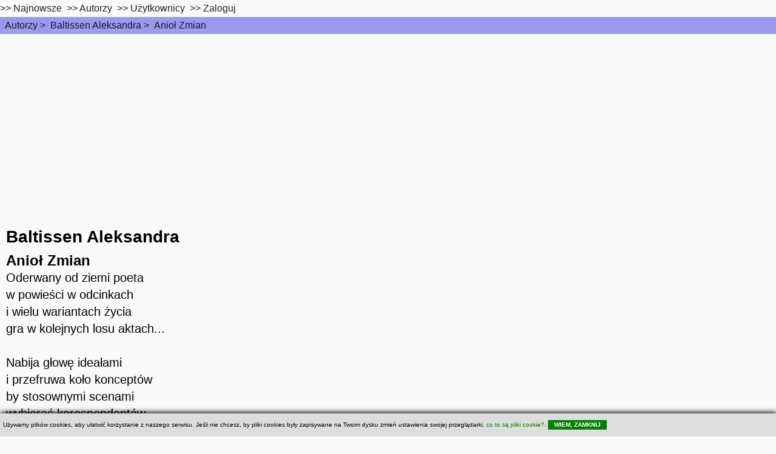

--- FILE ---
content_type: text/html; charset=utf-8
request_url: https://www.google.com/recaptcha/api2/aframe
body_size: 266
content:
<!DOCTYPE HTML><html><head><meta http-equiv="content-type" content="text/html; charset=UTF-8"></head><body><script nonce="hGKy19S7WB6dhsnSZLxqfQ">/** Anti-fraud and anti-abuse applications only. See google.com/recaptcha */ try{var clients={'sodar':'https://pagead2.googlesyndication.com/pagead/sodar?'};window.addEventListener("message",function(a){try{if(a.source===window.parent){var b=JSON.parse(a.data);var c=clients[b['id']];if(c){var d=document.createElement('img');d.src=c+b['params']+'&rc='+(localStorage.getItem("rc::a")?sessionStorage.getItem("rc::b"):"");window.document.body.appendChild(d);sessionStorage.setItem("rc::e",parseInt(sessionStorage.getItem("rc::e")||0)+1);localStorage.setItem("rc::h",'1768265000013');}}}catch(b){}});window.parent.postMessage("_grecaptcha_ready", "*");}catch(b){}</script></body></html>

--- FILE ---
content_type: text/css; charset=utf-8
request_url: https://wiersze.annet.pl/0017/css.css
body_size: 1709
content:
body { line-height: 1.8em; background-color: #fafafa; }
.wrapper.fullscreen { }

.wrapper { abackground-color: #d6d6a0; }
.wrapper > .inner { width: 100em; max-width: 100%; }

.wrapper.style1 { }
.wrapper.style2 { }
.wrapper.style3 { }
.wrapper.style4 { }

.features {
    border-radius: 0.25em;
    border: solid 1px rgba(10, 10, 10, 0.95);
    background: rgba(10, 10, 10, 0.05);
    margin: 1em 0 2em 0;
}

.features section {
    padding: 1em 1em 1em 5em ;
    border: solid 2px rgba(20, 20, 20, 0.95);
    position: relative;
}

.features section .icon {
	left: 1em;
	top:  1em;
}

h1, h2, h3, h4 { color: black; }

.section { background-color: #e3e3ea;  }
.footer { color: black; background-color: #d0e0ff; }
.inner { color: black; }
.menu { color: black; }
#footer > .inner .menu { color: black; }

.features { background: rgb(217, 219, 229); }
.features section { }

top10 {
  position: absoluter;  left: 3em;  width: 100%;
}

table td { padding: 5px; }

a { line-height: 1.8em; }

.awp:link, a.awp:visited, a.awp:active {  color: #FFCC00; }
.awu:link, a.awu:visited, a.awu:active {  color: #CC33CC; text-decoration: line-through; }
.aw:link, a.aw:visited, a.aw:active { color: #000000;  }

# przeniesiony na gore przestaje dzialac w Edge !!
# awp - wiersz nieudostepniony - pokaz == 0
# awp - wiersz usuniety - usuniety == 1
# awp - wiersz udostepniony - pokaz == 1


#error { text-align: center; border: 2px solid red; }
.xcookie_div { margin-left: 18em; font-size: 12px; }
.disqus {
  text-align: center;
  background-color: #f7f7f7;
  padding: 5px 5px 5px 5px;  
}
.blad { color: red; font-size: 1em; }
.autor { font-size: 1.75em; margin: 0px; font-weight: bold; padding-top: 0.3em; color: black; }
.tytul { font-size: 1.50em; margin: 0px; font-weight: bolder; padding-top: 0.4em; color: black; }
.tresc { font-size: 1.25em; }
.wiersz_info { font-size: 1em; padding: 0.2em 0em 0.2em 0em; }
.przyslal { font-size: 0.9em; }
.odslon { font-size: 0.9em; margin: 0px; }
.autorobrazu {}

.rejestracja_user {
  width: auto;
}
.debug_footer {
  background-color: #2222ee;
}





/* When the screen is less than 600 pixels wide, hide all links, except for the first one ("Home"). Show the link that contains should open and close the topnav (.icon) */
@media screen and (max-width: 600px) {
  .topnav a:not(:first-child) {display: none;}
  .topnav a.icon {
    float: right;
    display: block;
  }
}

/* The "responsive" class is added to the topnav with JavaScript when the user clicks on the icon. This class makes the topnav look good on small screens (display the links vertically instead of horizontally) */
@media screen and (max-width: 600px) {
  .topnav.responsive {position: relative;}
  .topnav.responsive a.icon {
    position: absolute;
    right: 0;
    top: 0;
  }
  .topnav.responsive a {
    float: none;
    display: block;
    text-align: left;
  }
}
/* Hide the link that should open and close the topnav on small screens */
.topnav .icon {
  display: none;
}







.strzalka_wiersz_poprzedni { float:left; }
.strzalka_wiersz_nastepny { float:right; }
.wiersz_udostepnij { color: red; }
.wiersz_uzytkownik_udostepnia { color: red; text-align: center; }
.wiersz_usunieto { color: red; }
.wiersz_niewidoczny { color: #FF2222; font-weight: bold; }
.admin_menu { border: 2px solid #ff00ff; min-width:70%; max-width: 95%; }
.wiersz_duplikaty { width:100%; color: black; }

/* reklama ads */
.rek_ad { border: 2px solid #464646; padding: 2px; display:inline-block; text-align:center; width:auto; line-height:0.5em; font-size:0.8em; align-self: center; }
td[name=rek_ad] { padding: 2px; } 
tr[name=rek_ad] { line-height: 0.8em; }

.zaloguj { padding: 0px; }
.logon_new { text-align:left; font-size: 0.8em; }
.logon_forgot { text-align:left; font-size: 0.8em; }

.logon_user { text-align:left; font-size: 0.8em; }
.logon_pass { text-align:left; font-size: 0.8em; }
.login_button { text-align: center; }
.loggedon { font-weight: bold; }

label.kontakt { color: black; }


input[name=login] { width: 100%; display: inline; text-align:left; }
input[name=haslo] { width: 100%; display: inline; text-align:left; }
input[name=haslo2] { width: 100%; display: inline; text-align:left; }

input:invalid {  border: 2px dashed red;}
input:invalid:required {  background-color: #fde0e0;}
input:valid {  border: 2px solid black;}

input[type="text"],input[type="email"],input[type="number"],textarea,fieldset {  width : 100%;  border: 1px solid #333;  box-sizing: border-box; }

input[type="submit"], input[type="reset"], input[type="button"], button, .button { color: black !important;  border-color: rgba(32, 32, 32, 0.85) !important; }


#utwory_autora { padding: 2em; }
.utwory_autora { padding: 0.5em; margin-top: 10px; }

.breadcrumb {
  background-color: #9999ee;
  display: flex;
  flex-direction: row;
 /* Below sets up your display method: flex-start|flex-end|space-between|space-around */
  justify-content: flex-start; 
 /* Below removes bullets and cleans white-space */
  list-style: none;
  padding: 0;
 /* Bonus: forces no word-wrap */
  white-space: nowrap;
  margin: 0px;    
}

a:hover {	color: #606060; }


@media screen and (max-width: 400px) {
  #sidebar { min-height: 50px; height:auto; line-height: 1em;  }
  #sidebar > .inner { min-height: 50px; height:auto; line-height: 1em; }
  .utwory_autora {
      -webkit-column-count: 1; /* Chrome, Safari, Opera */
      -moz-column-count: 1; /* Firefox */
      column-count: 1;
      -webkit-column-gap: 20px; /* Chrome, Safari, Opera */
      -moz-column-gap: 20px; /* Firefox */
      column-gap: 20px;
      -webkit-column-rule-style: solid; /* Chrome, Safari, Opera */
      -moz-column-rule-style: solid; /* Firefox */
      column-rule-style: solid;
      -webkit-column-rule-width: 1px; /* Chrome, Safari, Opera */
      -moz-column-rule-width: 1px; /* Firefox */
      column-rule-width: 1px;
      -webkit-column-rule-color: lightblue; /* Chrome, Safari, Opera */
      -moz-column-rule-color: lightblue; /* Firefox */
      column-rule-color: lightblue;
  }    
}

@media screen and (min-width: 500px) {
  #sidebar { min-height: 50px; height:auto; line-height: 1em; }
  #sidebar > .inner { min-height: 50px; height:auto; line-height: 1em; }

                                 
  .utwory_autora {
      -webkit-column-count: 3; /* Chrome, Safari, Opera */
      -moz-column-count: 3; /* Firefox */
      column-count: 3;
      -webkit-column-gap: 20px; /* Chrome, Safari, Opera */
      -moz-column-gap: 20px; /* Firefox */
      column-gap: 20px;
      -webkit-column-rule-style: solid; /* Chrome, Safari, Opera */
      -moz-column-rule-style: solid; /* Firefox */
      column-rule-style: solid;
      -webkit-column-rule-width: 1px; /* Chrome, Safari, Opera */
      -moz-column-rule-width: 1px; /* Firefox */
      column-rule-width: 1px;
      -webkit-column-rule-color: lightblue; /* Chrome, Safari, Opera */
      -moz-column-rule-color: lightblue; /* Firefox */
      column-rule-color: lightblue;
  }    
}

@media screen and (max-width: 500px) and (min-width: 400px) {
  #sidebar { min-height: 50px; height:auto; line-height: 1em; }
  #sidebar > .inner { min-height: 50px; height:auto; line-height: 1em; }

  .utwory_autora {
      -webkit-column-count: 2; /* Chrome, Safari, Opera */
      -moz-column-count: 2; /* Firefox */
      column-count: 2;
      -webkit-column-gap: 20px; /* Chrome, Safari, Opera */
      -moz-column-gap: 20px; /* Firefox */
      column-gap: 20px;
      -webkit-column-rule-style: solid; /* Chrome, Safari, Opera */
      -moz-column-rule-style: solid; /* Firefox */
      column-rule-style: solid;
      -webkit-column-rule-width: 1px; /* Chrome, Safari, Opera */
      -moz-column-rule-width: 1px; /* Firefox */
      column-rule-width: 1px;
      -webkit-column-rule-color: lightblue; /* Chrome, Safari, Opera */
      -moz-column-rule-color: lightblue; /* Firefox */
      column-rule-color: lightblue;
  }    
}

@media screen and (min-width: 1280px) {
  #wrapper {  width: auto; amargin-left: 18em; }
  #sidebar { -ms-overflow-style: scrollbar; }
}


@media screen and (min-width: 1200px) {
  #sidebar nav a {
  	line-height: 1.25;
  	padding: 0;
  }
}


--- FILE ---
content_type: text/javascript; charset=utf-8
request_url: https://wiersze.annet.pl/=moduly=/xcookie.js
body_size: 1450
content:
/*
<script type="text/javascript">
//var xcookie_settings = {
//    info: "Cookies to pliki tekstowe, które są zapisywane na dysku urządzenia końcowego użytkownika, używane przez serwer do rozpoznania urządzenia użytkownika przy ponownym połączeniu. Cookies są pobierane przy każdym wejściu i wyjściu z serwisu. Cookies nie służą do ustalania tożsamości użytkowników, a jedynie ich urządzeń.     {WHO} używa plików typu cookies do: rozpoznawania i zapamiętania informacji o użytkownikach; prowadzenia statystyk dodtyczących odwiedzin; prezentacji reklam na serwisach - w szczególności dla określenia treści reklam wyświetlanych na danym urządzeniu końcowym.     Inne serwisy i partnerzy dziennika www.zgorzelec.info także mogą dostarczać cookie. Każdy użytkownik może nie wyrazić zgody na umieszczanie plików typu cookies na jego urządzeniu końcowym. W tym celu należy skorzystać z opcji wyłączenia pobierania i przechowywania plików typu cookies w przeglądarce internetowej.     Usunięcie plików cookies może doprowadzić do utraty możliwości korzystania z niektórych funkcjonalności strony",
//    message: '<div id="xcookie">Używamy plików cookies, aby ułatwić korzystanie z naszego serwisu. Jeśli nie chcesz, by pliki cookies były zapisywane na Twoim dysku zmień ustawienia swojej przeglądarki. <a onclick="xcookie.info(); return false;">co to są pliki cookie?</a>. <a onclick="xcookie.accept();return false;">WIEM, ZAMKNIJ</a></div>',
//    element: dociment.body
//};
(function() {
	var XC = document.createElement('script'); 
	XC.type = 'text/javascript'; 
	XC.async = true;
	XC.charset = 'utf-8';
	XC.src = 'http://kangur.info/xcookie/xcookie.js';
	var S = document.getElementsByTagName('script')[0]; 
	S.parentNode.insertBefore(XC, S);
})();
</script>;
*/


if (typeof(xcookie_settings)=='undefined')   var xcookie_settings = {};

xcookie_settings.message = (typeof(xcookie_settings['message'])!='undefined') ? xcookie_settings.message : 'Używamy plików cookies, aby ułatwić korzystanie z naszego serwisu. Jeśli nie chcesz, by pliki cookies były zapisywane na Twoim dysku zmień ustawienia swojej przeglądarki. <a class="xcookie-info" onclick="xcookie.info(); return false;">co to są pliki cookie?</a>. <a class="xcookie-close" onclick="xcookie.accept();return false;">WIEM, ZAMKNIJ</a>';
xcookie_settings.info = (typeof(xcookie_settings['info'])!='undefined') ? xcookie_settings.info : 'Cookies to pliki tekstowe, które są zapisywane na dysku urządzenia końcowego użytkownika, używane przez serwer do rozpoznania urządzenia użytkownika przy ponownym połączeniu. Cookies są pobierane przy każdym wejściu i wyjściu z serwisu. Cookies nie służą do ustalania tożsamości użytkowników, a jedynie ich urządzeń. Używamy plików typu cookies do: rozpoznawania i zapamiętania informacji o użytkownikach; prowadzenia statystyk dotyczących odwiedzin; prezentacji reklam na serwisach - w szczególności dla określenia treści reklam wyświetlanych na danym urządzeniu końcowym. Inne serwisy i partnerzy serwisu internetowego także mogą dostarczać coockie. Każdy użytkownik może nie wyrazić zgody na umieszczanie plików typu cookies na jego urządzeniu końcowym. W tym celu należy skorzystać z opcji wyłączenia pobierania i przechowywania plików typu cookies w przeglądarce internetowej. Usunięcie plików cookies może doprowadzić do utraty możliwości korzystania z niektórych funkcjonalności strony.'; //{WHO}
xcookie_settings.element = (typeof(xcookie_settings['element'])!='undefined') ? xcookie_settings.element : document.body;
xcookie_settings.who = (typeof(xcookie_settings['who'])!='undefined') ? xcookie_settings.who : 'Administrator serwisu wiersze.annet.pl';
//xcookie_settings.css = (typeof(xcookie_settings['css'])!='undefined') ? xcookie_settings.css : 'http://kangur.info/xcookie/xcookie.css';
//xcookie_settings.css = (typeof(xcookie_settings['css'])!='undefined') ? xcookie_settings.css : '//wiersze.annet.pl/=moduly=/xcookie.css';
xcookie_settings.css = (typeof(xcookie_settings['css'])!='undefined') ? xcookie_settings.css : '';
xcookie_settings.cookie = (typeof(xcookie_settings['cookie'])!='undefined') ? xcookie_settings.cookie : 'xcookie';
xcookie_settings.timeout = (typeof(xcookie_settings['timeout'])!='undefined') ? xcookie_settings.timeout : 0;

var xcookie = {

  setCookie:function(c_name,value,exdays){
    var exdate=new Date();
    exdate.setDate(exdate.getDate() + exdays);
    var c_value=escape(value) + ((exdays==null) ? "" : "; expires="+exdate.toUTCString());
    document.cookie=c_name + "=" + c_value;
  },
  
  loadCSS:function(filename){
    var fileref=document.createElement("link");
      fileref.setAttribute("rel", "stylesheet");
      fileref.setAttribute("type", "text/css");
      fileref.setAttribute("href", filename);
    if (typeof fileref!="undefined"){
      document.getElementsByTagName("head")[0].appendChild(fileref);
    }    
  },

  getCookie:function(c_name){
    var i,x,y,ARRcookies=document.cookie.split(";");
    for (i=0;i<ARRcookies.length;i++)  {
      x=ARRcookies[i].substr(0,ARRcookies[i].indexOf("="));
      y=ARRcookies[i].substr(ARRcookies[i].indexOf("=")+1);
      x=x.replace(/^\s+|\s+$/g,"");
      if (x==c_name) {
	return unescape(y);
	}
      }
   },

   info:function(){
    alert(xcookie_settings.info.replace('{WHO}', xcookie_settings.who));
   },
   
   message:function(){
    if (!xcookie_settings.element) xcookie_settings.element = document.body;
    var newel=document.createElement("div");
    newel.innerHTML = '<div id="xcookie" class="xcookie">' + xcookie_settings.message.replace('{WHO}', xcookie_settings.who) + '</div>';
    xcookie_settings.element.appendChild(newel);
   },
   
   accept:function(){
     xcookie.setCookie(xcookie_settings.cookie, true, 3600);
     var x = document.getElementById(xcookie_settings.cookie);
     if (x){
       x.parentNode.removeChild(x);
     }
   },

   start:function(){
      if (!xcookie.getCookie(xcookie_settings.cookie)){
      //setTimeout(function(){ 
      	xcookie.loadCSS(xcookie_settings.css);
      	xcookie.message(); 
      //}, xcookie_settings.timeout);
    }
   }

};


xcookie.start();
